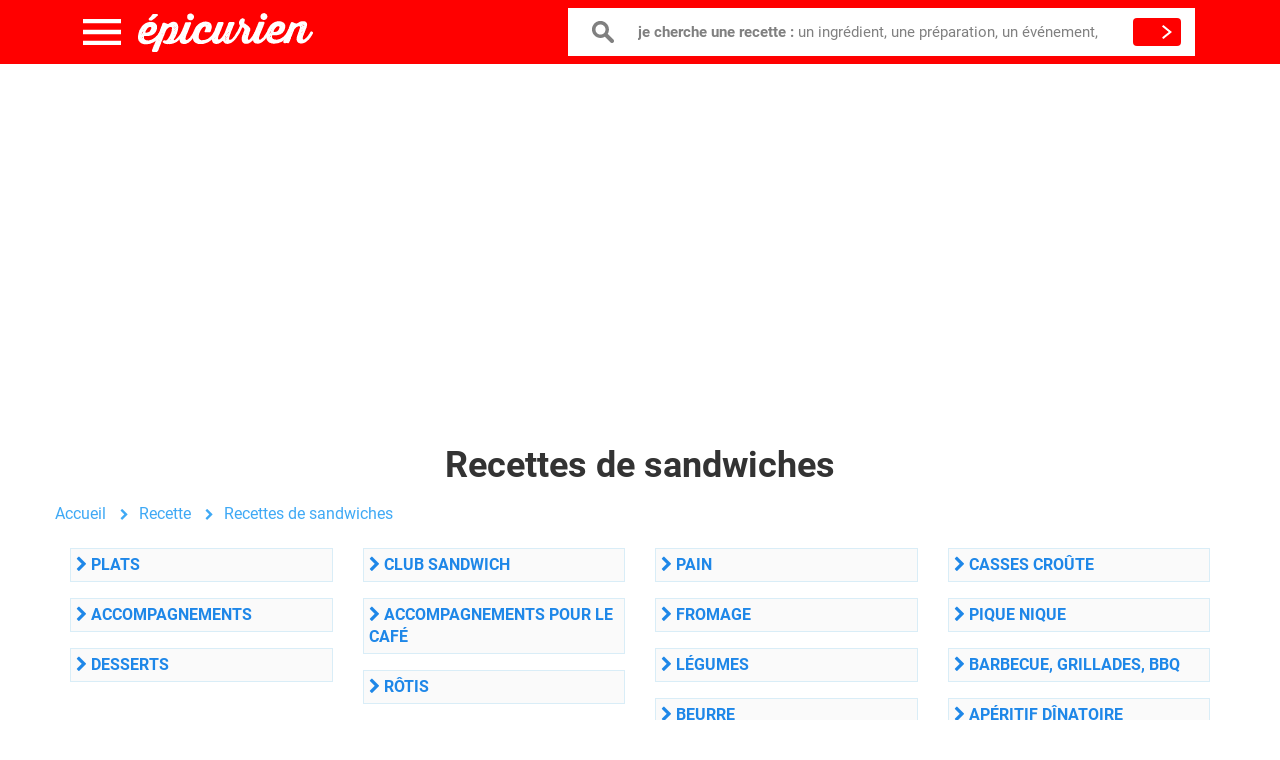

--- FILE ---
content_type: text/html; charset=UTF-8
request_url: https://www.epicurien.be/recettes/pains/sandwiches/recette-de-sandwich.asp
body_size: 10561
content:
<!DOCTYPE html><html class="no-js" lang="fr"><head><meta charset="utf-8"/>
<script>var __ezHttpConsent={setByCat:function(src,tagType,attributes,category,force,customSetScriptFn=null){var setScript=function(){if(force||window.ezTcfConsent[category]){if(typeof customSetScriptFn==='function'){customSetScriptFn();}else{var scriptElement=document.createElement(tagType);scriptElement.src=src;attributes.forEach(function(attr){for(var key in attr){if(attr.hasOwnProperty(key)){scriptElement.setAttribute(key,attr[key]);}}});var firstScript=document.getElementsByTagName(tagType)[0];firstScript.parentNode.insertBefore(scriptElement,firstScript);}}};if(force||(window.ezTcfConsent&&window.ezTcfConsent.loaded)){setScript();}else if(typeof getEzConsentData==="function"){getEzConsentData().then(function(ezTcfConsent){if(ezTcfConsent&&ezTcfConsent.loaded){setScript();}else{console.error("cannot get ez consent data");force=true;setScript();}});}else{force=true;setScript();console.error("getEzConsentData is not a function");}},};</script>
<script>var ezTcfConsent=window.ezTcfConsent?window.ezTcfConsent:{loaded:false,store_info:false,develop_and_improve_services:false,measure_ad_performance:false,measure_content_performance:false,select_basic_ads:false,create_ad_profile:false,select_personalized_ads:false,create_content_profile:false,select_personalized_content:false,understand_audiences:false,use_limited_data_to_select_content:false,};function getEzConsentData(){return new Promise(function(resolve){document.addEventListener("ezConsentEvent",function(event){var ezTcfConsent=event.detail.ezTcfConsent;resolve(ezTcfConsent);});});}</script>
<script>if(typeof _setEzCookies!=='function'){function _setEzCookies(ezConsentData){var cookies=window.ezCookieQueue;for(var i=0;i<cookies.length;i++){var cookie=cookies[i];if(ezConsentData&&ezConsentData.loaded&&ezConsentData[cookie.tcfCategory]){document.cookie=cookie.name+"="+cookie.value;}}}}
window.ezCookieQueue=window.ezCookieQueue||[];if(typeof addEzCookies!=='function'){function addEzCookies(arr){window.ezCookieQueue=[...window.ezCookieQueue,...arr];}}
addEzCookies([{name:"ezoab_333939",value:"mod7-c; Path=/; Domain=epicurien.be; Max-Age=7200",tcfCategory:"store_info",isEzoic:"true",},{name:"ezosuibasgeneris-1",value:"1cc66ed7-663b-43f1-483f-2820e34c4d77; Path=/; Domain=epicurien.be; Expires=Wed, 03 Feb 2027 22:00:51 UTC; Secure; SameSite=None",tcfCategory:"understand_audiences",isEzoic:"true",}]);if(window.ezTcfConsent&&window.ezTcfConsent.loaded){_setEzCookies(window.ezTcfConsent);}else if(typeof getEzConsentData==="function"){getEzConsentData().then(function(ezTcfConsent){if(ezTcfConsent&&ezTcfConsent.loaded){_setEzCookies(window.ezTcfConsent);}else{console.error("cannot get ez consent data");_setEzCookies(window.ezTcfConsent);}});}else{console.error("getEzConsentData is not a function");_setEzCookies(window.ezTcfConsent);}</script><script type="text/javascript" data-ezscrex='false' data-cfasync='false'>window._ezaq = Object.assign({"edge_cache_status":12,"edge_response_time":417,"url":"https://www.epicurien.be/recettes/pains/sandwiches/recette-de-sandwich.asp"}, typeof window._ezaq !== "undefined" ? window._ezaq : {});</script><script type="text/javascript" data-ezscrex='false' data-cfasync='false'>window._ezaq = Object.assign({"ab_test_id":"mod7-c"}, typeof window._ezaq !== "undefined" ? window._ezaq : {});window.__ez=window.__ez||{};window.__ez.tf={};</script><script type="text/javascript" data-ezscrex='false' data-cfasync='false'>window.ezDisableAds = true;</script>
<script data-ezscrex='false' data-cfasync='false' data-pagespeed-no-defer>var __ez=__ez||{};__ez.stms=Date.now();__ez.evt={};__ez.script={};__ez.ck=__ez.ck||{};__ez.template={};__ez.template.isOrig=true;__ez.queue=__ez.queue||function(){var e=0,i=0,t=[],n=!1,o=[],r=[],s=!0,a=function(e,i,n,o,r,s,a){var l=arguments.length>7&&void 0!==arguments[7]?arguments[7]:window,d=this;this.name=e,this.funcName=i,this.parameters=null===n?null:w(n)?n:[n],this.isBlock=o,this.blockedBy=r,this.deleteWhenComplete=s,this.isError=!1,this.isComplete=!1,this.isInitialized=!1,this.proceedIfError=a,this.fWindow=l,this.isTimeDelay=!1,this.process=function(){f("... func = "+e),d.isInitialized=!0,d.isComplete=!0,f("... func.apply: "+e);var i=d.funcName.split("."),n=null,o=this.fWindow||window;i.length>3||(n=3===i.length?o[i[0]][i[1]][i[2]]:2===i.length?o[i[0]][i[1]]:o[d.funcName]),null!=n&&n.apply(null,this.parameters),!0===d.deleteWhenComplete&&delete t[e],!0===d.isBlock&&(f("----- F'D: "+d.name),m())}},l=function(e,i,t,n,o,r,s){var a=arguments.length>7&&void 0!==arguments[7]?arguments[7]:window,l=this;this.name=e,this.path=i,this.async=o,this.defer=r,this.isBlock=t,this.blockedBy=n,this.isInitialized=!1,this.isError=!1,this.isComplete=!1,this.proceedIfError=s,this.fWindow=a,this.isTimeDelay=!1,this.isPath=function(e){return"/"===e[0]&&"/"!==e[1]},this.getSrc=function(e){return void 0!==window.__ezScriptHost&&this.isPath(e)&&"banger.js"!==this.name?window.__ezScriptHost+e:e},this.process=function(){l.isInitialized=!0,f("... file = "+e);var i=this.fWindow?this.fWindow.document:document,t=i.createElement("script");t.src=this.getSrc(this.path),!0===o?t.async=!0:!0===r&&(t.defer=!0),t.onerror=function(){var e={url:window.location.href,name:l.name,path:l.path,user_agent:window.navigator.userAgent};"undefined"!=typeof _ezaq&&(e.pageview_id=_ezaq.page_view_id);var i=encodeURIComponent(JSON.stringify(e)),t=new XMLHttpRequest;t.open("GET","//g.ezoic.net/ezqlog?d="+i,!0),t.send(),f("----- ERR'D: "+l.name),l.isError=!0,!0===l.isBlock&&m()},t.onreadystatechange=t.onload=function(){var e=t.readyState;f("----- F'D: "+l.name),e&&!/loaded|complete/.test(e)||(l.isComplete=!0,!0===l.isBlock&&m())},i.getElementsByTagName("head")[0].appendChild(t)}},d=function(e,i){this.name=e,this.path="",this.async=!1,this.defer=!1,this.isBlock=!1,this.blockedBy=[],this.isInitialized=!0,this.isError=!1,this.isComplete=i,this.proceedIfError=!1,this.isTimeDelay=!1,this.process=function(){}};function c(e,i,n,s,a,d,c,u,f){var m=new l(e,i,n,s,a,d,c,f);!0===u?o[e]=m:r[e]=m,t[e]=m,h(m)}function h(e){!0!==u(e)&&0!=s&&e.process()}function u(e){if(!0===e.isTimeDelay&&!1===n)return f(e.name+" blocked = TIME DELAY!"),!0;if(w(e.blockedBy))for(var i=0;i<e.blockedBy.length;i++){var o=e.blockedBy[i];if(!1===t.hasOwnProperty(o))return f(e.name+" blocked = "+o),!0;if(!0===e.proceedIfError&&!0===t[o].isError)return!1;if(!1===t[o].isComplete)return f(e.name+" blocked = "+o),!0}return!1}function f(e){var i=window.location.href,t=new RegExp("[?&]ezq=([^&#]*)","i").exec(i);"1"===(t?t[1]:null)&&console.debug(e)}function m(){++e>200||(f("let's go"),p(o),p(r))}function p(e){for(var i in e)if(!1!==e.hasOwnProperty(i)){var t=e[i];!0===t.isComplete||u(t)||!0===t.isInitialized||!0===t.isError?!0===t.isError?f(t.name+": error"):!0===t.isComplete?f(t.name+": complete already"):!0===t.isInitialized&&f(t.name+": initialized already"):t.process()}}function w(e){return"[object Array]"==Object.prototype.toString.call(e)}return window.addEventListener("load",(function(){setTimeout((function(){n=!0,f("TDELAY -----"),m()}),5e3)}),!1),{addFile:c,addFileOnce:function(e,i,n,o,r,s,a,l,d){t[e]||c(e,i,n,o,r,s,a,l,d)},addDelayFile:function(e,i){var n=new l(e,i,!1,[],!1,!1,!0);n.isTimeDelay=!0,f(e+" ...  FILE! TDELAY"),r[e]=n,t[e]=n,h(n)},addFunc:function(e,n,s,l,d,c,u,f,m,p){!0===c&&(e=e+"_"+i++);var w=new a(e,n,s,l,d,u,f,p);!0===m?o[e]=w:r[e]=w,t[e]=w,h(w)},addDelayFunc:function(e,i,n){var o=new a(e,i,n,!1,[],!0,!0);o.isTimeDelay=!0,f(e+" ...  FUNCTION! TDELAY"),r[e]=o,t[e]=o,h(o)},items:t,processAll:m,setallowLoad:function(e){s=e},markLoaded:function(e){if(e&&0!==e.length){if(e in t){var i=t[e];!0===i.isComplete?f(i.name+" "+e+": error loaded duplicate"):(i.isComplete=!0,i.isInitialized=!0)}else t[e]=new d(e,!0);f("markLoaded dummyfile: "+t[e].name)}},logWhatsBlocked:function(){for(var e in t)!1!==t.hasOwnProperty(e)&&u(t[e])}}}();__ez.evt.add=function(e,t,n){e.addEventListener?e.addEventListener(t,n,!1):e.attachEvent?e.attachEvent("on"+t,n):e["on"+t]=n()},__ez.evt.remove=function(e,t,n){e.removeEventListener?e.removeEventListener(t,n,!1):e.detachEvent?e.detachEvent("on"+t,n):delete e["on"+t]};__ez.script.add=function(e){var t=document.createElement("script");t.src=e,t.async=!0,t.type="text/javascript",document.getElementsByTagName("head")[0].appendChild(t)};__ez.dot=__ez.dot||{};__ez.queue.addFileOnce('/detroitchicago/boise.js', '/detroitchicago/boise.js?gcb=195-0&cb=5', true, [], true, false, true, false);__ez.queue.addFileOnce('/parsonsmaize/abilene.js', '/parsonsmaize/abilene.js?gcb=195-0&cb=e80eca0cdb', true, [], true, false, true, false);__ez.queue.addFileOnce('/parsonsmaize/mulvane.js', '/parsonsmaize/mulvane.js?gcb=195-0&cb=e75e48eec0', true, ['/parsonsmaize/abilene.js'], true, false, true, false);__ez.queue.addFileOnce('/detroitchicago/birmingham.js', '/detroitchicago/birmingham.js?gcb=195-0&cb=539c47377c', true, ['/parsonsmaize/abilene.js'], true, false, true, false);</script>
<script data-ezscrex="false" type="text/javascript" data-cfasync="false">window._ezaq = Object.assign({"ad_cache_level":0,"adpicker_placement_cnt":0,"ai_placeholder_cache_level":0,"ai_placeholder_placement_cnt":-1,"domain":"epicurien.be","domain_id":333939,"ezcache_level":1,"ezcache_skip_code":0,"has_bad_image":0,"has_bad_words":0,"is_sitespeed":0,"lt_cache_level":0,"response_size":37920,"response_size_orig":32163,"response_time_orig":404,"template_id":5,"url":"https://www.epicurien.be/recettes/pains/sandwiches/recette-de-sandwich.asp","word_count":0,"worst_bad_word_level":0}, typeof window._ezaq !== "undefined" ? window._ezaq : {});__ez.queue.markLoaded('ezaqBaseReady');</script>
<script type='text/javascript' data-ezscrex='false' data-cfasync='false'>
window.ezAnalyticsStatic = true;

function analyticsAddScript(script) {
	var ezDynamic = document.createElement('script');
	ezDynamic.type = 'text/javascript';
	ezDynamic.innerHTML = script;
	document.head.appendChild(ezDynamic);
}
function getCookiesWithPrefix() {
    var allCookies = document.cookie.split(';');
    var cookiesWithPrefix = {};

    for (var i = 0; i < allCookies.length; i++) {
        var cookie = allCookies[i].trim();

        for (var j = 0; j < arguments.length; j++) {
            var prefix = arguments[j];
            if (cookie.indexOf(prefix) === 0) {
                var cookieParts = cookie.split('=');
                var cookieName = cookieParts[0];
                var cookieValue = cookieParts.slice(1).join('=');
                cookiesWithPrefix[cookieName] = decodeURIComponent(cookieValue);
                break; // Once matched, no need to check other prefixes
            }
        }
    }

    return cookiesWithPrefix;
}
function productAnalytics() {
	var d = {"pr":[6],"omd5":"569c5cd0355c8a69ac8e7fea3e4fbaa9","nar":"risk score"};
	d.u = _ezaq.url;
	d.p = _ezaq.page_view_id;
	d.v = _ezaq.visit_uuid;
	d.ab = _ezaq.ab_test_id;
	d.e = JSON.stringify(_ezaq);
	d.ref = document.referrer;
	d.c = getCookiesWithPrefix('active_template', 'ez', 'lp_');
	if(typeof ez_utmParams !== 'undefined') {
		d.utm = ez_utmParams;
	}

	var dataText = JSON.stringify(d);
	var xhr = new XMLHttpRequest();
	xhr.open('POST','/ezais/analytics?cb=1', true);
	xhr.onload = function () {
		if (xhr.status!=200) {
            return;
		}

        if(document.readyState !== 'loading') {
            analyticsAddScript(xhr.response);
            return;
        }

        var eventFunc = function() {
            if(document.readyState === 'loading') {
                return;
            }
            document.removeEventListener('readystatechange', eventFunc, false);
            analyticsAddScript(xhr.response);
        };

        document.addEventListener('readystatechange', eventFunc, false);
	};
	xhr.setRequestHeader('Content-Type','text/plain');
	xhr.send(dataText);
}
__ez.queue.addFunc("productAnalytics", "productAnalytics", null, true, ['ezaqBaseReady'], false, false, false, true);
</script><base href="https://www.epicurien.be/recettes/pains/sandwiches/recette-de-sandwich.asp"/>
    
    <title>Recettes de sandwiches</title>
    <!--viewport-->
    <meta name="viewport" content="width=device-width, initial-scale=1.0, maximum-scale=1.0"/>
    <!--styles-->
    <link rel="stylesheet" type="text/css" href="/css/app.css?id=1956b4ad6c33dfb6cafa"/>

    <link rel="dns-prefetch" href="//www.google-analytics.com"/>

    <meta name="keywords" content="recette cuisine, gastronomie, bières, restaurants, cuisine de saison, ingrédients de saison"/>
    <meta name="description" content="Recettes de sandwich sélectionnées pour 100% de plaisir garanti. Pour préparer des club sandwich avec pain et fromage"/>
    <meta name="robots" content="index, follow"/>
    <meta property="og:title" content="Recettes de sandwiches"/>
    <meta property="og:type" content="food"/>
    <meta property="og:site_name" content="Epicurien.be"/>
    <meta property="fb:app_id" content="315680522361033"/>
    <meta name="dc.language" content="fr"/>
    <link rel="icon" type="image/png" href="https://www.epicurien.be/favicon.png"/>
    <link rel="canonical" href="https://www.epicurien.be/recettes/pains/sandwiches/recette-de-sandwich.asp"/>
    <meta name="csrf-token" content="8TaC6rhYI8Hpbu2Pqd39X9G6uVVvGaV52mNUm8Jc"/>
    <script type='text/javascript'>
var ezoTemplate = 'orig_site';
var ezouid = '1';
var ezoFormfactor = '1';
</script><script data-ezscrex="false" type='text/javascript'>
var soc_app_id = '0';
var did = 333939;
var ezdomain = 'epicurien.be';
var ezoicSearchable = 1;
</script></head>
<body>

<header>
    <div class="container">
        <div class="row">
            <div class="col-md-12">
                <div class="all-header">
                    <div class="toggle-menu"></div>
                    
                    <div class="close-menu"></div><a href="/" class="logo"></a>
                    <div class="row">
                        <form class="search-form" role="search" action="https://www.epicurien.be/search" method="GET" target="_top">
                            <div class="box">
                                <input type="text" required="required" class="inp" name="query" value="" autocomplete="off"/>
                                <label> <b>je cherche une recette : </b>un ingrédient, une préparation, un événement,</label>
                            </div>
                            <button type="submit" class="-btn search-btn"></button>
                        </form>
                    </div>
                </div>
                <nav>
                    
                    <li class="one"><span class="obf" rel="L3BhZ2UvbW9tZW50cy1kdS1yZXBhcw==">Menus &amp; repas</span></li>
                    
                    <li class="two"><span class="obf" rel="L3BhZ2UvaW5ncmVkaWVudHM=">Ingrédients</span></li>
                    
                    <li class="three"><span class="obf" rel="L3BhZ2UvcHJlcGFyYXRpb25z">Préparations</span></li>
                    
                    <li class="four"><span class="obf" rel="L3BhZ2UvZmV0ZXMtZXQtZXZlbmVtZW50cw==">Fêtes &amp; événements</span></li>
                    
                    <li class="five"><span class="obf" rel="L3BhZ2UvbWVudS1yZXBhcw==">Moments de la journée</span></li>
                    
                    <li class="six"><span class="obf" rel="L3BhZ2UvY3Vpc2luZS1kdS1tb25kZQ==">Origines</span></li>
                                    </nav>
            </div>
        </div>
    </div>
</header><div class="container">
    </div>

    <section class="combikeyMap">
        <div class="container">
		<div class="hidden-xs">
            <div class="row p-sm-0 p-3">
                <div class="col-md-12">
                    <div class="banner mb-3 hidden-xs">
                        <ins class="adsbygoogle" style="display:block" data-ad-client="ca-pub-8960338051279343" data-ad-slot="1719465888" data-ad-format="auto" data-full-width-responsive="true"></ins>
<script async="">
    (adsbygoogle = window.adsbygoogle || []).push({});
</script>
                    </div>
                </div>
            </div>
            <div class="row">
                <div class="col-md-12">
                    <div class="banner">
                                            </div>
                </div>
            </div>
			</div>
            <div class="row">
                <h1 class="text-center">Recettes de sandwiches</h1>
                <ol class="breadcrumb mb-0">
                    <li><a href="https://www.epicurien.be">Accueil</a></li>
                    <li><a href="https://www.epicurien.be/epicurien/alpha.asp">Recette</a></li>
                    <li class="active"><a href="/recettes/pains/sandwiches/recette-de-sandwich.asp">Recettes de sandwiches</a></li>
                </ol>
            </div>
                            <div class="row">
                    <div class="col-md-3 col-sm-6">
                        <h2 class="text-center dimensionTitles">Dans un menu</h2>
                                                    <div class="d-block mb-3">
                                <a class="category-item" href="/recettes/plats/recette-plat.asp">
                                    <i class="fa fa-chevron-right"></i> Plats
                                </a>
                            </div>
                                                    <div class="d-block mb-3">
                                <a class="category-item" href="/recettes/recette-accompagnement.asp">
                                    <i class="fa fa-chevron-right"></i> Accompagnements
                                </a>
                            </div>
                                                    <div class="d-block mb-3">
                                <a class="category-item" href="/recettes/desserts-fruits/recette-dessert.asp">
                                    <i class="fa fa-chevron-right"></i> Desserts
                                </a>
                            </div>
                                            </div>
                    <div class="col-md-3 col-sm-6">
                        <h2 class="text-center dimensionTitles">Pour préparer</h2>
                                                    <div class="d-block mb-3">
                                <a class="category-item" href="/recettes-de-cuisines/sandwich/club-sandwich/recettes-sandwichs-club-sandwichs.asp">
                                    <i class="fa fa-chevron-right"></i> Club sandwich
                                </a>
                            </div>
                                                    <div class="d-block mb-3">
                                <a class="category-item" href="/recettes/accompagnements/cafes-mignardises/recettes-accompagnements-pour-le-cafe.asp">
                                    <i class="fa fa-chevron-right"></i> Accompagnements pour le café
                                </a>
                            </div>
                                                    <div class="d-block mb-3">
                                <a class="category-item" href="/recettes/viande/rotis/recette-de-roti.asp">
                                    <i class="fa fa-chevron-right"></i> Rôtis
                                </a>
                            </div>
                                                    <div class="d-block mb-3">
                                <a class="category-item" href="/recettes/plats/amuse-bouche/recette-amuse-bouche.asp">
                                    <i class="fa fa-chevron-right"></i> Amuses bouche
                                </a>
                            </div>
                                            </div>
                    <div class="col-md-3 col-sm-6">
                        <h2 class="text-center dimensionTitles">Avec ces ingrédients</h2>
                                                    <div class="d-block mb-3">
                                <a class="category-item" href="/recettes-de-cuisines/sandwich/pain/recettes-sandwichs-pains.asp">
                                    <i class="fa fa-chevron-right"></i> Pain
                                </a>
                            </div>
                                                    <div class="d-block mb-3">
                                <a class="category-item" href="/recettes-de-cuisines/sandwich/fromage/recettes-sandwichs-fromages.asp">
                                    <i class="fa fa-chevron-right"></i> Fromage
                                </a>
                            </div>
                                                    <div class="d-block mb-3">
                                <a class="category-item" href="/recettes/fruits-legumes/recette-legumes.asp">
                                    <i class="fa fa-chevron-right"></i> Légumes
                                </a>
                            </div>
                                                    <div class="d-block mb-3">
                                <a class="category-item" href="/recettes/sauces/recette-cuisine-au-beurre.asp">
                                    <i class="fa fa-chevron-right"></i> Beurre
                                </a>
                            </div>
                                            </div>
                    <div class="col-md-3 col-sm-6">
                        <h2 class="text-center dimensionTitles">Pour une fête ou occasion</h2>
                                                    <div class="d-block mb-3">
                                <a class="category-item" href="/recettes-de-cuisines/sandwich/casse-croute/recettes-sandwichs-casse-croutes.asp">
                                    <i class="fa fa-chevron-right"></i> Casses croûte
                                </a>
                            </div>
                                                    <div class="d-block mb-3">
                                <a class="category-item" href="/recettes/plats/fetes-festins-evenements/recette-pique-nique.asp">
                                    <i class="fa fa-chevron-right"></i> Pique nique
                                </a>
                            </div>
                                                    <div class="d-block mb-3">
                                <a class="category-item" href="/recettes-de-cuisines/sandwich/barbecue-grillades-bbq/recettes-sandwichs-barbecue-grillades-bbqs.asp">
                                    <i class="fa fa-chevron-right"></i> Barbecue, grillades, bbq
                                </a>
                            </div>
                                                    <div class="d-block mb-3">
                                <a class="category-item" href="/recettes/cuisines/aperitifs-dinatoires/recettes-aperitif-dinatoire.asp">
                                    <i class="fa fa-chevron-right"></i> Apéritif dînatoire
                                </a>
                            </div>
                                            </div>
                </div>
                    </div>
    </section>
    <section class="aperitif">
        <div class="container">
            <div class="row py-3">
                <div class="col-md-8 col-xs-12">
                    <section class="blocrecipe">
                                                                                <a class="thumbnail thumbnail-aperitif" href="/blog/recettes/plats-volailles/canards/hamburger-gascon-magret-de-canard.asp">
                                <div class="media">
                                                                        <div class="media-body">
                                        <h3 class="mb-1 hublist">Le Hamburger gascon aux magrets de canard fumé et jambon de bayonne </h3>
                                        <i class="fa fa-chevron-right"></i>
                                        <p class="hubchapo">Prenez un magret de canard fumé et des jambons de Bayonne et 10 minutes plus tard vous avez cette recette délicieuse prête à être dégustée. Notre avis:  &#34;tout le terroir du sud-ouest dans un succulent petit pain de campagne bien.&#34;
										<br/><br/><span class="readrecipe">Lire la recette</span></p>
                                    </div>
                                </div>
                            </a>
                                                                                                            <a class="thumbnail thumbnail-aperitif" href="/blog/recettes/barbecues-grillades/pains-grilles/mini-sandwiches-legumes-grilles.asp">
                                <div class="media">
                                                                        <div class="media-body">
                                        <h3 class="mb-1 hublist">Mini sandwiches de légumes grillés</h3>
                                        <i class="fa fa-chevron-right"></i>
                                        <p class="hubchapo">Ces mini-sandwiches peuvent se déguster en entrée, en plat principal d’un repas végétarien ou pour accompagner du poulet ou de l’agneau grillé au barbecue. Pensez-y :  légumes + pain = succès garanti. En 35 minutes top chrono, vous allez régaler tous vos invités de la plus délicieuse des manières.
										<br/><br/><span class="readrecipe">Lire la recette</span></p>
                                    </div>
                                </div>
                            </a>
                                                                                                            <a class="thumbnail thumbnail-aperitif" href="/blog/recettes/barbecues-grillades/pains-grilles/sandiwiches-grilles-aubergines-mozzarella.asp">
                                <div class="media">
                                                                        <div class="media-body">
                                        <h3 class="mb-1 hublist">Sandwiches grillés aux aubergines et mozzarella</h3>
                                        <i class="fa fa-chevron-right"></i>
                                        <p class="hubchapo">Ces délicieux sandwichs grillés vous mettront l’eau à la bouche. D&#39;autre part:  une préparation idéale pour découvrir toutes les saveurs des aubergines.
										<br/><br/><span class="readrecipe">Lire la recette</span></p>
                                    </div>
                                </div>
                            </a>
                                                                                                            <a class="thumbnail thumbnail-aperitif" href="/blog/recettes/pains-tartines/sandwiches/pan-bagnat-provencal.asp">
                                <div class="media">
                                                                        <div class="media-body">
                                        <h3 class="mb-1 hublist">Pan bagnat provençal au thon et crudités </h3>
                                        <i class="fa fa-chevron-right"></i>
                                        <p class="hubchapo">Hérité des manières de manger des paysans lorsqu’ils étaient au travail dans les champs, le pan bagnat, repas complet à lui tout seul, est la solution idéale pour les repas en plein air, à la plage ou en ballade. Petit conseil:  prenez un ton et des pains et 15 minutes plus tard vous avez cette recette délicieuse prête à être dégustée.
										<br/><br/><span class="readrecipe">Lire la recette</span></p>
                                    </div>
                                </div>
                            </a>
                                                                                                            <a class="thumbnail thumbnail-aperitif" href="/blog/recettes/pains-tartines/sandwiches/beurre-de-cornichons.asp">
                                <div class="media">
                                                                        <div class="media-body">
                                        <h3 class="mb-1 hublist">Sandwich au beurre de cornichon et jambon de parme </h3>
                                        <i class="fa fa-chevron-right"></i>
                                        <p class="hubchapo">Un accompagnement absolument fabuleux à base de baguettes prête en 10 minutes et qui est très facile à réaliser. Les internautes disent:  &#34;une petite gourmandise très simple à préparer mais qui transformera votre sandwich en un...&#34;
										<br/><br/><span class="readrecipe">Lire la recette</span></p>
                                    </div>
                                </div>
                            </a>
                                                                                                            <a class="thumbnail thumbnail-aperitif" href="/blog/recettes/pains-tartines/club-sandwich-aux-radis-poissons-fumes.asp">
                                <div class="media">
                                                                        <div class="media-body">
                                        <h3 class="mb-1 hublist">Sandwich club radis, poisson fumé</h3>
                                        <i class="fa fa-chevron-right"></i>
                                        <p class="hubchapo">Cette préparation de sandwich à base de poisson fumé et radis est d&#39;une gourmandise absolue. La petite astuce:  &#34;
Pique-nique ou gourmand ou petit grignotage entre amis, voila une idée originale pour déguster...&#34;
										<br/><br/><span class="readrecipe">Lire la recette</span></p>
                                    </div>
                                </div>
                            </a>
                                                                                                            <a class="thumbnail thumbnail-aperitif" href="/blog/recettes/pains-tartines/pitas/pains-pitas-a-la-grecque.asp">
                                <div class="media">
                                                                        <div class="media-body">
                                        <h3 class="mb-1 hublist">Pain Pita à l&#39;agneau et yaourt à la grecque</h3>
                                        <i class="fa fa-chevron-right"></i>
                                        <p class="hubchapo">Le régime crétois à transporter avec soi, du pain, des légumes, du fromage et de l’huile d’olive. Sans oublier :  prenez un agneau et des pains et 10 minutes plus tard vous avez cette recette délicieuse prête à être dégustée.
										<br/><br/><span class="readrecipe">Lire la recette</span></p>
                                    </div>
                                </div>
                            </a>
                                                                                                                <div class="banner mb-3">
                                    <ins class="adsbygoogle" style="display:block" data-ad-client="ca-pub-8960338051279343" data-ad-slot="6073643869" data-ad-format="auto" data-full-width-responsive="true"></ins>
<script async="">
    (adsbygoogle = window.adsbygoogle || []).push({});
</script>
                                </div>
                                                        <a class="thumbnail thumbnail-aperitif" href="/blog/recettes/pains-tartines/baguettes/sandwich-baguettes-au-porc-laque-cambodge.asp">
                                <div class="media">
                                                                        <div class="media-body">
                                        <h3 class="mb-1 hublist">Baguette au porc laqué (Cambodge)</h3>
                                        <i class="fa fa-chevron-right"></i>
                                        <p class="hubchapo">Parfait pour un en-cas ou un brunch gourmand, très original et savoureux. Sans oublier :  une préparation de sandwich que j&#39;adore cuisiner. Elle associe le échine de porc et les sauce soja pour vous offrir un plat délicieux. Succès garanti !
										<br/><br/><span class="readrecipe">Lire la recette</span></p>
                                    </div>
                                </div>
                            </a>
                                                                                                            <a class="thumbnail thumbnail-aperitif" href="/recettes-cuisine/casses-croutes/sandwich-gourmand-dimanche-soir-roti-comte.asp">
                                <div class="media">
                                                                        <div class="media-body">
                                        <h3 class="mb-1 hublist">Sandwich gourmand du dimanche soir (rôti de viande &amp; comté)</h3>
                                        <i class="fa fa-chevron-right"></i>
                                        <p class="hubchapo">Une préparation idéale pour découvrir toutes les saveurs du comté. Ce que le chef en dit :  &#34;
J’adore préparer cette petite gourmandise avec du bon pain de campagne et quelques restants de...&#34;
										<br/><br/><span class="readrecipe">Lire la recette</span></p>
                                    </div>
                                </div>
                            </a>
                                                                                                            <a class="thumbnail thumbnail-aperitif" href="/blog/recettes/pains-tartines/sandwiches/club-sandwich-campagne.asp">
                                <div class="media">
                                                                        <div class="media-body">
                                        <h3 class="mb-1 hublist">Club sandwich campagnard au roquefort et roquette </h3>
                                        <i class="fa fa-chevron-right"></i>
                                        <p class="hubchapo">Pour un pique-nique gourmand, un repas complet vite mangé à emporter au bureau, un dîner de célibataire devant la télé, ce club sandwich raffiné et savoureux. Petit conseil:  cette préparation de sandwich à base de pain et fromage est d&#39;une gourmandise absolue.
										<br/><br/><span class="readrecipe">Lire la recette</span></p>
                                    </div>
                                </div>
                            </a>
                                                            <div class="row">
                                    <div class="col-md-12">
                                        <form action="https://www.epicurien.be/search" method="GET">
                                            <div class="input-group">
                                                <div class="HomePageCol80perc" style="width: 100%"> 
                                                    <span class="HomePageSearchLabel">Je cherche</span>
                                                    <input class="HomePageSearchBar" type="text" placeholder="Ingrédients, Recettes, Plats, Cuisine, ..." name="query" autocomplete="off"/>
                                                    <input type="submit" class="HomePageSearchButton" name="search"/>
                                                </div>
                                                <div class="HomePageCol10perc"> </div>
                                            </div>
                                        </form>
                                    </div>
                                </div>
                                                                                                            <a class="thumbnail thumbnail-aperitif" href="/blog/recettes/fromages/camemberts/club-sandwich-brie-de-meaux-germes-luzerne-compotes-poires.asp">
                                <div class="media">
                                                                            <div class="media-left media-middle hidden-xs">
                                            <img src="https://www.epicurien.be/storage/images/thumbs/club-sandwich-brie-de-meaux-poires.jpg" width="200" alt="Club Sandwich au brie de Meaux, germe de luzerne et compote de poires" class="media-object img-rounded img-thumbnail img-responsive"/>
                                        </div>
                                        <div class="visible-xs">
                                            <img src="https://www.epicurien.be/storage/images/thumbs/club-sandwich-brie-de-meaux-poires.jpg" alt="Club Sandwich au brie de Meaux, germe de luzerne et compote de poires" class="img-rounded img-thumbnail img-responsive center-block"/>
                                        </div>
                                                                        <div class="media-body">
                                        <h3 class="mb-1 hublist">Club Sandwich au brie de Meaux, germe de luzerne et compote de poires</h3>
                                        <i class="fa fa-chevron-right"></i>
                                        <p class="hubchapo">Un super casse croûte au Brie. D&#39;autre part:  brie + poires = succès garanti. En 15 minutes top chrono, vous allez régaler tous vos invités de la plus délicieuse des manières.
										<br/><br/><span class="readrecipe">Lire la recette</span></p>
                                    </div>
                                </div>
                            </a>
                                                                                                            <a class="thumbnail thumbnail-aperitif" href="/blog/recettes/pains-tartines/sandwiches/petits-pains-avocats-mais-bacons.asp">
                                <div class="media">
                                                                        <div class="media-body">
                                        <h3 class="mb-1 hublist">Petits pains à l&#39;avocat, maïs et bacon</h3>
                                        <i class="fa fa-chevron-right"></i>
                                        <p class="hubchapo">Onctueux, savoureux et rassasiant, ces petits pains à l’avocat sont excellent pour les déjeuners au jardin. Par ailleurs,  une préparation idéale pour découvrir toutes les saveurs du pain.
										<br/><br/><span class="readrecipe">Lire la recette</span></p>
                                    </div>
                                </div>
                            </a>
                                                                                                            <a class="thumbnail thumbnail-aperitif" href="/blog/recettes/desserts/cookies/petits-sandwiches-cookies-au-chocolat.asp">
                                <div class="media">
                                                                        <div class="media-body">
                                        <h3 class="mb-1 hublist">Petits sandwiches de cookies au chocolat</h3>
                                        <i class="fa fa-chevron-right"></i>
                                        <p class="hubchapo">Des « mini-sandwiches » dont vos invités vont raffoler comme accompagnement pour le café ou un goûter pour les enfants. Pensez-y :  un dessert à base de chocolat pour 4 qui se cuisine en 25 minutes.
										<br/><br/><span class="readrecipe">Lire la recette</span></p>
                                    </div>
                                </div>
                            </a>
                                                                            
                    </section>
                </div>
                <div class="col-md-4 col-xs-12">
                    <div class="banner mb-3">
                        <ins class="adsbygoogle" style="display:block" data-ad-client="ca-pub-8960338051279343" data-ad-slot="7642393324" data-ad-format="auto" data-full-width-responsive="true"></ins>
<script async="">
    (adsbygoogle = window.adsbygoogle || []).push({});
</script>
                    </div>
                    <p>
                        13 Recettes de sandwiches
                                                    à base de
                                                                                            pain                                                                                                et
                                                                fromage                                                        à servir en
                                                                            </p>
                                        <div class="row">
                        <div class="col-sm-6 col-xs-12">
                            <div class="c-rating">
                                <div class="c-rating__badge">4.0</div>
                                <div class="c-rating__display" aria-hidden="true">
                                    <span class="c-rating__stars c-rating__stars--background"></span>
                                    <span class="c-rating__stars" style="width: calc(100% * (4.0 / 5));"></span>
                                </div>
                            </div>
                        </div>
                    </div>
                </div>
            </div>
        </div>
    </section>

<footer class="navbar-default" id="footer">
    <div class="container">
        <div class="row">
            <div class="col-md-12">
                <div class="thumbnail bg-danger clearfix hidden-print">
    <div class="col-md-4">
        <h2 class="text-white text-uppercase mt-2 mb-0">Newsletter</h2>
        <p class="text-white my-0">Abonnez vous a notre newsletter</p>
    </div>
    <div class="col-md-8">
        <form class="py-3" action="https://www.epicurien.be/newsletter" method="post" role="form">
            <input type="hidden" name="_token" value="8TaC6rhYI8Hpbu2Pqd39X9G6uVVvGaV52mNUm8Jc"/>
            <div class="input-group">
                <input class="form-control" type="text" name="email" placeholder="Votre email" required=""/>
                <div class="input-group-btn">
                    <button class="btn btn-default" type="submit"><i class="fa fa-chevron-right"></i>
                    </button>
                </div>
            </div>
        </form>
    </div>
</div>            </div>
        </div>
        <div class="row">
            <div class="col-md-6 col-xs-12">
                <div class="navbar" role="navigation">
                    <ul class="nav navbar-nav text-left">
                        <li><a href="https://www.epicurien.be/epicurien/alpha.asp">Index recettes</a></li>
                        <li><a href="https://www.epicurien.be/privacy-policy">Vie privée</a></li>
                        <li><a href="https://www.epicurien.be/contact">Contactez-nous</a></li>
                    </ul>
                </div>
            </div>
            <div class="col-md-6 col-xs-12">
                <p class="text-right small py-3 mb-0">© Epicurien 2005-2026</p>
            </div>
        </div>
    </div>
    <div id="toTop"><i class="fa fa-arrow-up"></i></div>
</footer><script src="/js/app.js?id=fce5d836bba6da9736c6"></script>
<!-- Google Analytics -->

<script>(function(i,s,o,g,r,a,m){i['GoogleAnalyticsObject']=r;i[r]=i[r]||function(){(i[r].q=i[r].q||[]).push(arguments)},i[r].l=1*new Date();a=s.createElement(o),m=s.getElementsByTagName(o)[0];a.async=1;a.src=g;m.parentNode.insertBefore(a,m)})(window,document,'script','//www.google-analytics.com/analytics.js','ga');ga('create', 'UA-341479-1', 'auto', 't0');ga('set', 'anonymizeIp', true);ga('set', 'nonInteraction', true);ga('send', 'pageview');</script>


<!-- End Google Analytics -->



<script src="/js/socialShare.js?id=06a16016a2142f68ed61" defer=""></script>
<script async="" src="//pagead2.googlesyndication.com/pagead/js/adsbygoogle.js"></script>


<script data-cfasync="false">function _emitEzConsentEvent(){var customEvent=new CustomEvent("ezConsentEvent",{detail:{ezTcfConsent:window.ezTcfConsent},bubbles:true,cancelable:true,});document.dispatchEvent(customEvent);}
(function(window,document){function _setAllEzConsentTrue(){window.ezTcfConsent.loaded=true;window.ezTcfConsent.store_info=true;window.ezTcfConsent.develop_and_improve_services=true;window.ezTcfConsent.measure_ad_performance=true;window.ezTcfConsent.measure_content_performance=true;window.ezTcfConsent.select_basic_ads=true;window.ezTcfConsent.create_ad_profile=true;window.ezTcfConsent.select_personalized_ads=true;window.ezTcfConsent.create_content_profile=true;window.ezTcfConsent.select_personalized_content=true;window.ezTcfConsent.understand_audiences=true;window.ezTcfConsent.use_limited_data_to_select_content=true;window.ezTcfConsent.select_personalized_content=true;}
function _clearEzConsentCookie(){document.cookie="ezCMPCookieConsent=tcf2;Domain=.epicurien.be;Path=/;expires=Thu, 01 Jan 1970 00:00:00 GMT";}
_clearEzConsentCookie();if(typeof window.__tcfapi!=="undefined"){window.ezgconsent=false;var amazonHasRun=false;function _ezAllowed(tcdata,purpose){return(tcdata.purpose.consents[purpose]||tcdata.purpose.legitimateInterests[purpose]);}
function _handleConsentDecision(tcdata){window.ezTcfConsent.loaded=true;if(!tcdata.vendor.consents["347"]&&!tcdata.vendor.legitimateInterests["347"]){window._emitEzConsentEvent();return;}
window.ezTcfConsent.store_info=_ezAllowed(tcdata,"1");window.ezTcfConsent.develop_and_improve_services=_ezAllowed(tcdata,"10");window.ezTcfConsent.measure_content_performance=_ezAllowed(tcdata,"8");window.ezTcfConsent.select_basic_ads=_ezAllowed(tcdata,"2");window.ezTcfConsent.create_ad_profile=_ezAllowed(tcdata,"3");window.ezTcfConsent.select_personalized_ads=_ezAllowed(tcdata,"4");window.ezTcfConsent.create_content_profile=_ezAllowed(tcdata,"5");window.ezTcfConsent.measure_ad_performance=_ezAllowed(tcdata,"7");window.ezTcfConsent.use_limited_data_to_select_content=_ezAllowed(tcdata,"11");window.ezTcfConsent.select_personalized_content=_ezAllowed(tcdata,"6");window.ezTcfConsent.understand_audiences=_ezAllowed(tcdata,"9");window._emitEzConsentEvent();}
function _handleGoogleConsentV2(tcdata){if(!tcdata||!tcdata.purpose||!tcdata.purpose.consents){return;}
var googConsentV2={};if(tcdata.purpose.consents[1]){googConsentV2.ad_storage='granted';googConsentV2.analytics_storage='granted';}
if(tcdata.purpose.consents[3]&&tcdata.purpose.consents[4]){googConsentV2.ad_personalization='granted';}
if(tcdata.purpose.consents[1]&&tcdata.purpose.consents[7]){googConsentV2.ad_user_data='granted';}
if(googConsentV2.analytics_storage=='denied'){gtag('set','url_passthrough',true);}
gtag('consent','update',googConsentV2);}
__tcfapi("addEventListener",2,function(tcdata,success){if(!success||!tcdata){window._emitEzConsentEvent();return;}
if(!tcdata.gdprApplies){_setAllEzConsentTrue();window._emitEzConsentEvent();return;}
if(tcdata.eventStatus==="useractioncomplete"||tcdata.eventStatus==="tcloaded"){if(typeof gtag!='undefined'){_handleGoogleConsentV2(tcdata);}
_handleConsentDecision(tcdata);if(tcdata.purpose.consents["1"]===true&&tcdata.vendor.consents["755"]!==false){window.ezgconsent=true;(adsbygoogle=window.adsbygoogle||[]).pauseAdRequests=0;}
if(window.__ezconsent){__ezconsent.setEzoicConsentSettings(ezConsentCategories);}
__tcfapi("removeEventListener",2,function(success){return null;},tcdata.listenerId);if(!(tcdata.purpose.consents["1"]===true&&_ezAllowed(tcdata,"2")&&_ezAllowed(tcdata,"3")&&_ezAllowed(tcdata,"4"))){if(typeof __ez=="object"&&typeof __ez.bit=="object"&&typeof window["_ezaq"]=="object"&&typeof window["_ezaq"]["page_view_id"]=="string"){__ez.bit.Add(window["_ezaq"]["page_view_id"],[new __ezDotData("non_personalized_ads",true),]);}}}});}else{_setAllEzConsentTrue();window._emitEzConsentEvent();}})(window,document);</script><script defer src="https://static.cloudflareinsights.com/beacon.min.js/vcd15cbe7772f49c399c6a5babf22c1241717689176015" integrity="sha512-ZpsOmlRQV6y907TI0dKBHq9Md29nnaEIPlkf84rnaERnq6zvWvPUqr2ft8M1aS28oN72PdrCzSjY4U6VaAw1EQ==" data-cf-beacon='{"version":"2024.11.0","token":"16181f40c94f48c494e17b8e52c64fb1","r":1,"server_timing":{"name":{"cfCacheStatus":true,"cfEdge":true,"cfExtPri":true,"cfL4":true,"cfOrigin":true,"cfSpeedBrain":true},"location_startswith":null}}' crossorigin="anonymous"></script>
</body></html>

--- FILE ---
content_type: text/html; charset=utf-8
request_url: https://www.google.com/recaptcha/api2/aframe
body_size: 265
content:
<!DOCTYPE HTML><html><head><meta http-equiv="content-type" content="text/html; charset=UTF-8"></head><body><script nonce="OM_uTrOdvec0KYyqovjIjg">/** Anti-fraud and anti-abuse applications only. See google.com/recaptcha */ try{var clients={'sodar':'https://pagead2.googlesyndication.com/pagead/sodar?'};window.addEventListener("message",function(a){try{if(a.source===window.parent){var b=JSON.parse(a.data);var c=clients[b['id']];if(c){var d=document.createElement('img');d.src=c+b['params']+'&rc='+(localStorage.getItem("rc::a")?sessionStorage.getItem("rc::b"):"");window.document.body.appendChild(d);sessionStorage.setItem("rc::e",parseInt(sessionStorage.getItem("rc::e")||0)+1);localStorage.setItem("rc::h",'1770156055202');}}}catch(b){}});window.parent.postMessage("_grecaptcha_ready", "*");}catch(b){}</script></body></html>

--- FILE ---
content_type: image/svg+xml
request_url: https://www.epicurien.be/images/menu-ico-4.svg?57b2262d2dba8145ffb9d5445df249f1
body_size: -126
content:
<svg xmlns="http://www.w3.org/2000/svg" viewBox="0 0 29.96 33.83"><g data-name="Шар 2"><path d="M28.34 25.77A4.59 4.59 0 0 1 27 24.3c-.74-1.06-1.66-2.37-3.5-2.37s-2.78 1.31-3.5 2.37-1.25 1.7-2.19 1.7-1.44-.64-2.17-1.68-1.66-2.37-3.5-2.37-2.76 1.32-3.5 2.37S7.42 26 6.48 26 5 25.34 4.31 24.3A4.84 4.84 0 0 0 1.62 22v-.66a4.06 4.06 0 0 1 4.05-4.04h18.61a4.06 4.06 0 0 1 4.05 4.05zm0 6.44H1.62v-8.46A4.59 4.59 0 0 1 3 25.22c.74 1.06 1.66 2.37 3.5 2.37s2.76-1.32 3.5-2.37 1.22-1.68 2.17-1.68 1.44.64 2.17 1.68S16 27.6 17.81 27.6s2.76-1.32 3.5-2.37 1.22-1.68 2.17-1.68 1.44.64 2.17 1.68a4.83 4.83 0 0 0 2.69 2.28zM13.81 10.69a1.16 1.16 0 1 1 2.33 0v5h-2.33zm.11-5.63L15 3.24l1 1.83a1.22 1.22 0 1 1-2.11 0zm10.36 10.62h-6.51v-5a2.78 2.78 0 0 0-1.53-2.48 2.83 2.83 0 0 0 1.19-4L15 0l-2.48 4.25a2.83 2.83 0 0 0 1.19 4 2.79 2.79 0 0 0-1.52 2.48v5H5.67A5.68 5.68 0 0 0 0 21.36v12.47h30V21.36a5.68 5.68 0 0 0-5.72-5.68z" fill="#4d4d4d" data-name="Layer 2"/></g></svg>